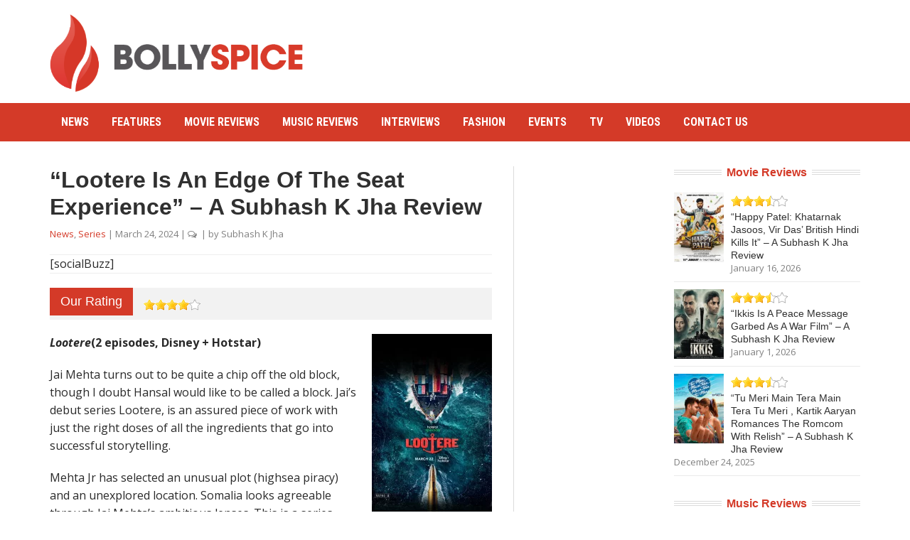

--- FILE ---
content_type: text/html; charset=UTF-8
request_url: https://bollyspice.com/lootere-is-an-edge-of-the-seat-experience-a-subhash-k-jha-review/
body_size: 11038
content:
<!DOCTYPE html>
<html lang="en-US">
<head>
	<meta charset="UTF-8">
	<meta name="viewport" content="width=device-width, initial-scale=1">
	<title>“Lootere Is An Edge Of The Seat Experience” &#8211; A Subhash  K Jha Review | BollySpice.com &#8211; The latest movies, interviews in Bollywood</title>
	<link rel="profile" href="http://gmpg.org/xfn/11">
	<link rel="pingback" href="https://bollyspice.com/xmlrpc.php">
	<meta name='robots' content='max-image-preview:large' />
	<style>img:is([sizes="auto" i], [sizes^="auto," i]) { contain-intrinsic-size: 3000px 1500px }</style>
	<link rel='dns-prefetch' href='//secure.gravatar.com' />
<link rel='dns-prefetch' href='//stats.wp.com' />
<link rel='dns-prefetch' href='//fonts.googleapis.com' />
<link rel='dns-prefetch' href='//v0.wordpress.com' />
<link rel="alternate" type="application/rss+xml" title="BollySpice.com - The latest movies, interviews in Bollywood &raquo; Feed" href="https://bollyspice.com/feed/" />
<link rel="alternate" type="application/rss+xml" title="BollySpice.com - The latest movies, interviews in Bollywood &raquo; Comments Feed" href="https://bollyspice.com/comments/feed/" />
<link rel='stylesheet' id='wp-block-library-css' href='https://bollyspice.com/wp-includes/css/dist/block-library/style.min.css?ver=6.8.3' type='text/css' media='all' />
<style id='classic-theme-styles-inline-css' type='text/css'>
/*! This file is auto-generated */
.wp-block-button__link{color:#fff;background-color:#32373c;border-radius:9999px;box-shadow:none;text-decoration:none;padding:calc(.667em + 2px) calc(1.333em + 2px);font-size:1.125em}.wp-block-file__button{background:#32373c;color:#fff;text-decoration:none}
</style>
<link rel='stylesheet' id='mediaelement-css' href='https://bollyspice.com/wp-includes/js/mediaelement/mediaelementplayer-legacy.min.css?ver=4.2.17' type='text/css' media='all' />
<link rel='stylesheet' id='wp-mediaelement-css' href='https://bollyspice.com/wp-includes/js/mediaelement/wp-mediaelement.min.css?ver=6.8.3' type='text/css' media='all' />
<style id='jetpack-sharing-buttons-style-inline-css' type='text/css'>
.jetpack-sharing-buttons__services-list{display:flex;flex-direction:row;flex-wrap:wrap;gap:0;list-style-type:none;margin:5px;padding:0}.jetpack-sharing-buttons__services-list.has-small-icon-size{font-size:12px}.jetpack-sharing-buttons__services-list.has-normal-icon-size{font-size:16px}.jetpack-sharing-buttons__services-list.has-large-icon-size{font-size:24px}.jetpack-sharing-buttons__services-list.has-huge-icon-size{font-size:36px}@media print{.jetpack-sharing-buttons__services-list{display:none!important}}.editor-styles-wrapper .wp-block-jetpack-sharing-buttons{gap:0;padding-inline-start:0}ul.jetpack-sharing-buttons__services-list.has-background{padding:1.25em 2.375em}
</style>
<style id='global-styles-inline-css' type='text/css'>
:root{--wp--preset--aspect-ratio--square: 1;--wp--preset--aspect-ratio--4-3: 4/3;--wp--preset--aspect-ratio--3-4: 3/4;--wp--preset--aspect-ratio--3-2: 3/2;--wp--preset--aspect-ratio--2-3: 2/3;--wp--preset--aspect-ratio--16-9: 16/9;--wp--preset--aspect-ratio--9-16: 9/16;--wp--preset--color--black: #000000;--wp--preset--color--cyan-bluish-gray: #abb8c3;--wp--preset--color--white: #ffffff;--wp--preset--color--pale-pink: #f78da7;--wp--preset--color--vivid-red: #cf2e2e;--wp--preset--color--luminous-vivid-orange: #ff6900;--wp--preset--color--luminous-vivid-amber: #fcb900;--wp--preset--color--light-green-cyan: #7bdcb5;--wp--preset--color--vivid-green-cyan: #00d084;--wp--preset--color--pale-cyan-blue: #8ed1fc;--wp--preset--color--vivid-cyan-blue: #0693e3;--wp--preset--color--vivid-purple: #9b51e0;--wp--preset--gradient--vivid-cyan-blue-to-vivid-purple: linear-gradient(135deg,rgba(6,147,227,1) 0%,rgb(155,81,224) 100%);--wp--preset--gradient--light-green-cyan-to-vivid-green-cyan: linear-gradient(135deg,rgb(122,220,180) 0%,rgb(0,208,130) 100%);--wp--preset--gradient--luminous-vivid-amber-to-luminous-vivid-orange: linear-gradient(135deg,rgba(252,185,0,1) 0%,rgba(255,105,0,1) 100%);--wp--preset--gradient--luminous-vivid-orange-to-vivid-red: linear-gradient(135deg,rgba(255,105,0,1) 0%,rgb(207,46,46) 100%);--wp--preset--gradient--very-light-gray-to-cyan-bluish-gray: linear-gradient(135deg,rgb(238,238,238) 0%,rgb(169,184,195) 100%);--wp--preset--gradient--cool-to-warm-spectrum: linear-gradient(135deg,rgb(74,234,220) 0%,rgb(151,120,209) 20%,rgb(207,42,186) 40%,rgb(238,44,130) 60%,rgb(251,105,98) 80%,rgb(254,248,76) 100%);--wp--preset--gradient--blush-light-purple: linear-gradient(135deg,rgb(255,206,236) 0%,rgb(152,150,240) 100%);--wp--preset--gradient--blush-bordeaux: linear-gradient(135deg,rgb(254,205,165) 0%,rgb(254,45,45) 50%,rgb(107,0,62) 100%);--wp--preset--gradient--luminous-dusk: linear-gradient(135deg,rgb(255,203,112) 0%,rgb(199,81,192) 50%,rgb(65,88,208) 100%);--wp--preset--gradient--pale-ocean: linear-gradient(135deg,rgb(255,245,203) 0%,rgb(182,227,212) 50%,rgb(51,167,181) 100%);--wp--preset--gradient--electric-grass: linear-gradient(135deg,rgb(202,248,128) 0%,rgb(113,206,126) 100%);--wp--preset--gradient--midnight: linear-gradient(135deg,rgb(2,3,129) 0%,rgb(40,116,252) 100%);--wp--preset--font-size--small: 13px;--wp--preset--font-size--medium: 20px;--wp--preset--font-size--large: 36px;--wp--preset--font-size--x-large: 42px;--wp--preset--spacing--20: 0.44rem;--wp--preset--spacing--30: 0.67rem;--wp--preset--spacing--40: 1rem;--wp--preset--spacing--50: 1.5rem;--wp--preset--spacing--60: 2.25rem;--wp--preset--spacing--70: 3.38rem;--wp--preset--spacing--80: 5.06rem;--wp--preset--shadow--natural: 6px 6px 9px rgba(0, 0, 0, 0.2);--wp--preset--shadow--deep: 12px 12px 50px rgba(0, 0, 0, 0.4);--wp--preset--shadow--sharp: 6px 6px 0px rgba(0, 0, 0, 0.2);--wp--preset--shadow--outlined: 6px 6px 0px -3px rgba(255, 255, 255, 1), 6px 6px rgba(0, 0, 0, 1);--wp--preset--shadow--crisp: 6px 6px 0px rgba(0, 0, 0, 1);}:where(.is-layout-flex){gap: 0.5em;}:where(.is-layout-grid){gap: 0.5em;}body .is-layout-flex{display: flex;}.is-layout-flex{flex-wrap: wrap;align-items: center;}.is-layout-flex > :is(*, div){margin: 0;}body .is-layout-grid{display: grid;}.is-layout-grid > :is(*, div){margin: 0;}:where(.wp-block-columns.is-layout-flex){gap: 2em;}:where(.wp-block-columns.is-layout-grid){gap: 2em;}:where(.wp-block-post-template.is-layout-flex){gap: 1.25em;}:where(.wp-block-post-template.is-layout-grid){gap: 1.25em;}.has-black-color{color: var(--wp--preset--color--black) !important;}.has-cyan-bluish-gray-color{color: var(--wp--preset--color--cyan-bluish-gray) !important;}.has-white-color{color: var(--wp--preset--color--white) !important;}.has-pale-pink-color{color: var(--wp--preset--color--pale-pink) !important;}.has-vivid-red-color{color: var(--wp--preset--color--vivid-red) !important;}.has-luminous-vivid-orange-color{color: var(--wp--preset--color--luminous-vivid-orange) !important;}.has-luminous-vivid-amber-color{color: var(--wp--preset--color--luminous-vivid-amber) !important;}.has-light-green-cyan-color{color: var(--wp--preset--color--light-green-cyan) !important;}.has-vivid-green-cyan-color{color: var(--wp--preset--color--vivid-green-cyan) !important;}.has-pale-cyan-blue-color{color: var(--wp--preset--color--pale-cyan-blue) !important;}.has-vivid-cyan-blue-color{color: var(--wp--preset--color--vivid-cyan-blue) !important;}.has-vivid-purple-color{color: var(--wp--preset--color--vivid-purple) !important;}.has-black-background-color{background-color: var(--wp--preset--color--black) !important;}.has-cyan-bluish-gray-background-color{background-color: var(--wp--preset--color--cyan-bluish-gray) !important;}.has-white-background-color{background-color: var(--wp--preset--color--white) !important;}.has-pale-pink-background-color{background-color: var(--wp--preset--color--pale-pink) !important;}.has-vivid-red-background-color{background-color: var(--wp--preset--color--vivid-red) !important;}.has-luminous-vivid-orange-background-color{background-color: var(--wp--preset--color--luminous-vivid-orange) !important;}.has-luminous-vivid-amber-background-color{background-color: var(--wp--preset--color--luminous-vivid-amber) !important;}.has-light-green-cyan-background-color{background-color: var(--wp--preset--color--light-green-cyan) !important;}.has-vivid-green-cyan-background-color{background-color: var(--wp--preset--color--vivid-green-cyan) !important;}.has-pale-cyan-blue-background-color{background-color: var(--wp--preset--color--pale-cyan-blue) !important;}.has-vivid-cyan-blue-background-color{background-color: var(--wp--preset--color--vivid-cyan-blue) !important;}.has-vivid-purple-background-color{background-color: var(--wp--preset--color--vivid-purple) !important;}.has-black-border-color{border-color: var(--wp--preset--color--black) !important;}.has-cyan-bluish-gray-border-color{border-color: var(--wp--preset--color--cyan-bluish-gray) !important;}.has-white-border-color{border-color: var(--wp--preset--color--white) !important;}.has-pale-pink-border-color{border-color: var(--wp--preset--color--pale-pink) !important;}.has-vivid-red-border-color{border-color: var(--wp--preset--color--vivid-red) !important;}.has-luminous-vivid-orange-border-color{border-color: var(--wp--preset--color--luminous-vivid-orange) !important;}.has-luminous-vivid-amber-border-color{border-color: var(--wp--preset--color--luminous-vivid-amber) !important;}.has-light-green-cyan-border-color{border-color: var(--wp--preset--color--light-green-cyan) !important;}.has-vivid-green-cyan-border-color{border-color: var(--wp--preset--color--vivid-green-cyan) !important;}.has-pale-cyan-blue-border-color{border-color: var(--wp--preset--color--pale-cyan-blue) !important;}.has-vivid-cyan-blue-border-color{border-color: var(--wp--preset--color--vivid-cyan-blue) !important;}.has-vivid-purple-border-color{border-color: var(--wp--preset--color--vivid-purple) !important;}.has-vivid-cyan-blue-to-vivid-purple-gradient-background{background: var(--wp--preset--gradient--vivid-cyan-blue-to-vivid-purple) !important;}.has-light-green-cyan-to-vivid-green-cyan-gradient-background{background: var(--wp--preset--gradient--light-green-cyan-to-vivid-green-cyan) !important;}.has-luminous-vivid-amber-to-luminous-vivid-orange-gradient-background{background: var(--wp--preset--gradient--luminous-vivid-amber-to-luminous-vivid-orange) !important;}.has-luminous-vivid-orange-to-vivid-red-gradient-background{background: var(--wp--preset--gradient--luminous-vivid-orange-to-vivid-red) !important;}.has-very-light-gray-to-cyan-bluish-gray-gradient-background{background: var(--wp--preset--gradient--very-light-gray-to-cyan-bluish-gray) !important;}.has-cool-to-warm-spectrum-gradient-background{background: var(--wp--preset--gradient--cool-to-warm-spectrum) !important;}.has-blush-light-purple-gradient-background{background: var(--wp--preset--gradient--blush-light-purple) !important;}.has-blush-bordeaux-gradient-background{background: var(--wp--preset--gradient--blush-bordeaux) !important;}.has-luminous-dusk-gradient-background{background: var(--wp--preset--gradient--luminous-dusk) !important;}.has-pale-ocean-gradient-background{background: var(--wp--preset--gradient--pale-ocean) !important;}.has-electric-grass-gradient-background{background: var(--wp--preset--gradient--electric-grass) !important;}.has-midnight-gradient-background{background: var(--wp--preset--gradient--midnight) !important;}.has-small-font-size{font-size: var(--wp--preset--font-size--small) !important;}.has-medium-font-size{font-size: var(--wp--preset--font-size--medium) !important;}.has-large-font-size{font-size: var(--wp--preset--font-size--large) !important;}.has-x-large-font-size{font-size: var(--wp--preset--font-size--x-large) !important;}
:where(.wp-block-post-template.is-layout-flex){gap: 1.25em;}:where(.wp-block-post-template.is-layout-grid){gap: 1.25em;}
:where(.wp-block-columns.is-layout-flex){gap: 2em;}:where(.wp-block-columns.is-layout-grid){gap: 2em;}
:root :where(.wp-block-pullquote){font-size: 1.5em;line-height: 1.6;}
</style>
<link rel='stylesheet' id='bootstrap-css' href='https://bollyspice.com/wp-content/themes/bspice-v10/css/bootstrap.min.css?ver=6.8.3' type='text/css' media='all' />
<link rel='stylesheet' id='font-awesome-css' href='https://bollyspice.com/wp-content/themes/bspice-v10/css/font-awesome.min.css?ver=6.8.3' type='text/css' media='all' />
<link rel='stylesheet' id='custom-css-css' href='https://bollyspice.com/wp-content/themes/bspice-v10/custom.css?ver=6.8.3' type='text/css' media='all' />
<link rel='stylesheet' id='font-open-sans-css' href='//fonts.googleapis.com/css?family=Open+Sans%3A300%2C400%2C600%2C700%2C300italic%2C400italic%2C600italic%2C700italic&#038;subset=latin%2Ccyrillic&#038;ver=6.8.3' type='text/css' media='all' />
<link rel='stylesheet' id='font-roboto-condensed-css' href='//fonts.googleapis.com/css?family=Roboto+Condensed%3A400%2C700&#038;subset=latin%2Ccyrillic&#038;ver=6.8.3' type='text/css' media='all' />
<link rel='stylesheet' id='main-style-css' href='https://bollyspice.com/wp-content/themes/bspice-v10/style.css?ver=1.1' type='text/css' media='all' />
<link rel='stylesheet' id='prettyPhoto-css' href='https://bollyspice.com/wp-content/themes/bspice-v10/css/prettyPhoto.css?ver=6.8.3' type='text/css' media='all' />
<link rel='stylesheet' id='color-css' href='https://bollyspice.com/?css=1&#038;ver=6.8.3' type='text/css' media='all' />
<link rel='stylesheet' id='wp-pagenavi-css' href='https://bollyspice.com/wp-content/plugins/wp-pagenavi/pagenavi-css.css?ver=2.70' type='text/css' media='all' />
<link rel='stylesheet' id='sharedaddy-css' href='https://bollyspice.com/wp-content/plugins/jetpack/modules/sharedaddy/sharing.css?ver=15.0.2' type='text/css' media='all' />
<link rel='stylesheet' id='social-logos-css' href='https://bollyspice.com/wp-content/plugins/jetpack/_inc/social-logos/social-logos.min.css?ver=15.0.2' type='text/css' media='all' />
<script type="text/javascript" src="https://bollyspice.com/wp-includes/js/jquery/jquery.min.js?ver=3.7.1" id="jquery-core-js"></script>
<script type="text/javascript" src="https://bollyspice.com/wp-includes/js/jquery/jquery-migrate.min.js?ver=3.4.1" id="jquery-migrate-js"></script>
<link rel="https://api.w.org/" href="https://bollyspice.com/wp-json/" /><link rel="alternate" title="JSON" type="application/json" href="https://bollyspice.com/wp-json/wp/v2/posts/177300" /><link rel="EditURI" type="application/rsd+xml" title="RSD" href="https://bollyspice.com/xmlrpc.php?rsd" />
<meta name="generator" content="WordPress 6.8.3" />
<link rel="canonical" href="https://bollyspice.com/lootere-is-an-edge-of-the-seat-experience-a-subhash-k-jha-review/" />
<link rel='shortlink' href='https://wp.me/p49jJf-K7G' />
<link rel="alternate" title="oEmbed (JSON)" type="application/json+oembed" href="https://bollyspice.com/wp-json/oembed/1.0/embed?url=https%3A%2F%2Fbollyspice.com%2Flootere-is-an-edge-of-the-seat-experience-a-subhash-k-jha-review%2F" />
<link rel="alternate" title="oEmbed (XML)" type="text/xml+oembed" href="https://bollyspice.com/wp-json/oembed/1.0/embed?url=https%3A%2F%2Fbollyspice.com%2Flootere-is-an-edge-of-the-seat-experience-a-subhash-k-jha-review%2F&#038;format=xml" />
	<style>img#wpstats{display:none}</style>
		<style type="text/css" id="custom-background-css">
body.custom-background { background-color: #ffffff; }
</style>
	
<!-- Jetpack Open Graph Tags -->
<meta property="og:type" content="article" />
<meta property="og:title" content="“Lootere Is An Edge Of The Seat Experience” &#8211; A Subhash  K Jha Review" />
<meta property="og:url" content="https://bollyspice.com/lootere-is-an-edge-of-the-seat-experience-a-subhash-k-jha-review/" />
<meta property="og:description" content="Lootere(2 episodes, Disney + Hotstar) Jai Mehta turns out to be quite a chip off the old block, though I doubt Hansal would like to be called a block. Jai’s debut series Lootere, is an assured piec…" />
<meta property="article:published_time" content="2024-03-24T05:57:29+00:00" />
<meta property="article:modified_time" content="2024-03-24T02:57:40+00:00" />
<meta property="og:site_name" content="BollySpice.com - The latest movies, interviews in Bollywood" />
<meta property="og:image" content="http://bollyspice.com/wp-content/uploads/2024/03/IMG_2999-169x300.webp" />
<meta property="og:image:width" content="169" />
<meta property="og:image:height" content="300" />
<meta property="og:image:alt" content="" />
<meta property="og:locale" content="en_US" />
<meta name="twitter:text:title" content="“Lootere Is An Edge Of The Seat Experience” &#8211; A Subhash  K Jha Review" />
<meta name="twitter:image" content="https://bollyspice.com/wp-content/uploads/2024/03/IMG_2999-169x300-1.webp?w=144" />
<meta name="twitter:card" content="summary" />

<!-- End Jetpack Open Graph Tags -->
<script>(function() {
  var _fbq = window._fbq || (window._fbq = []);
  if (!_fbq.loaded) {
    var fbds = document.createElement('script');
    fbds.async = true;
    fbds.src = '//connect.facebook.net/en_US/fbds.js';
    var s = document.getElementsByTagName('script')[0];
    s.parentNode.insertBefore(fbds, s);
    _fbq.loaded = true;
  }
  _fbq.push(['addPixelId', '804096052971633']);
})();
window._fbq = window._fbq || [];
window._fbq.push(['track', 'PixelInitialized', {}]);
</script>
<noscript><img height="1" width="1" alt="" style="display:none" src="https://www.facebook.com/tr?id=804096052971633&amp;ev=PixelInitialized" /></noscript>

<script async src="//pagead2.googlesyndication.com/pagead/js/adsbygoogle.js"></script>
<script>
  (adsbygoogle = window.adsbygoogle || []).push({
    google_ad_client: "ca-pub-0020158782099186",
    enable_page_level_ads: true
  });
</script>
</head>

<body class="wp-singular post-template-default single single-post postid-177300 single-format-standard custom-background wp-theme-bspice-v10 stretched">
	
	<div id="fb-root"></div>
	<script>(function(d, s, id) {
	  var js, fjs = d.getElementsByTagName(s)[0];
	  if (d.getElementById(id)) return;
	  js = d.createElement(s); js.id = id;
	  js.src = "//connect.facebook.net/en_US/sdk.js#xfbml=1&version=v2.3&appId=155280761201514";
	  fjs.parentNode.insertBefore(js, fjs);
	}(document, 'script', 'facebook-jssdk'));</script>

	<div id="wrapper">
		<header class="top">
			<div class="container">
								<div class="row">

					<div class="col-sm-4 col-xs-12">
						<div class="logo"><a href="https://bollyspice.com/" rel="home"><img src="//bollyspice.com/wp-content/uploads/2016/06/bslogo-1.png" alt="http://bollyspice.com/wp-content/uploads/2016/06/bslogo-1.png"></a></div>					</div>
					
					<div class="col-sm-8 col-xs-6" id="headeradd">
						<div style="text-align:right;">
<script async src="//pagead2.googlesyndication.com/pagead/js/adsbygoogle.js"></script>
<!-- Header Desktop -->
<ins class="adsbygoogle"
     style="display:inline-block;width:728px;height:90px"
     data-ad-client="ca-pub-0020158782099186"
     data-ad-slot="1560126097"></ins>
<script>
(adsbygoogle = window.adsbygoogle || []).push({});
</script>					
						</div>
					</div>
					
				</div>
			</div>
		</header>

		<nav class="mainnav">
			<div class="container">
				<ul id="mainmenu" class=""><li id="menu-item-46184" class="menu-item menu-item-type-taxonomy menu-item-object-category current-post-ancestor current-menu-parent current-post-parent menu-item-46184"><a href="https://bollyspice.com/category/news/">News</a></li>
<li id="menu-item-14732" class="menu-item menu-item-type-taxonomy menu-item-object-category menu-item-14732"><a href="https://bollyspice.com/category/features/">Features</a></li>
<li id="menu-item-102931" class="menu-item menu-item-type-taxonomy menu-item-object-category menu-item-102931"><a href="https://bollyspice.com/category/movie-reviews/">Movie Reviews</a></li>
<li id="menu-item-102932" class="menu-item menu-item-type-taxonomy menu-item-object-category menu-item-102932"><a href="https://bollyspice.com/category/music-reviews/">Music Reviews</a></li>
<li id="menu-item-14734" class="menu-item menu-item-type-taxonomy menu-item-object-category menu-item-14734"><a href="https://bollyspice.com/category/interviews/">Interviews</a></li>
<li id="menu-item-24518" class="menu-item menu-item-type-taxonomy menu-item-object-category menu-item-24518"><a href="https://bollyspice.com/category/fashion/">Fashion</a></li>
<li id="menu-item-24519" class="menu-item menu-item-type-taxonomy menu-item-object-category menu-item-24519"><a href="https://bollyspice.com/category/pastevents/">Events</a></li>
<li id="menu-item-107149" class="menu-item menu-item-type-taxonomy menu-item-object-category menu-item-107149"><a href="https://bollyspice.com/category/television/">TV</a></li>
<li id="menu-item-110377" class="menu-item menu-item-type-taxonomy menu-item-object-category menu-item-110377"><a href="https://bollyspice.com/category/videos/">Videos</a></li>
<li id="menu-item-125393" class="menu-item menu-item-type-post_type menu-item-object-page menu-item-125393"><a href="https://bollyspice.com/contact-us/">Contact Us</a></li>
</ul>			</div>
		</nav>
		
		
		
		<main>
<div class="container dual-sidebar"><div class="row content-row"><div class="col-md-7 col-xs-12"><div class="content">
	
		<article id="post-177300" class="post-177300 post type-post status-publish format-standard has-post-thumbnail hentry category-news category-series" itemscope itemtype="http://schema.org/Article">

	<header class="entry-header">
					<h1 class="entry-title" itemprop="name">“Lootere Is An Edge Of The Seat Experience” &#8211; A Subhash  K Jha Review</h1>
		
		<div class="entry-meta">
			<span class="entry-category"><a href="https://bollyspice.com/category/news/" rel="category tag">News</a>, <a href="https://bollyspice.com/category/series/" rel="category tag">Series</a></span> | <span class="entry-date updated">
				<a href="https://bollyspice.com/lootere-is-an-edge-of-the-seat-experience-a-subhash-k-jha-review/">
					<time datetime="2024-03-24 05:57:29" itemprop="datePublished">March 24, 2024</time>
				</a>
			</span> | <span class="entry-comments">
				<a href="https://bollyspice.com/lootere-is-an-edge-of-the-seat-experience-a-subhash-k-jha-review/#respond">
					<i class="fa fa-comments-o"></i>
					<span class="fb-comments-count" data-href="https://bollyspice.com/lootere-is-an-edge-of-the-seat-experience-a-subhash-k-jha-review/"></span>
				</a>
			</span> | by<span class="vcard">
				<a class="url fn" href="https://bollyspice.com/author/subhash/">
					<span itemprop="author">Subhash K Jha</span>
				</a>
			</span>					</div>

		
			
		
	</header>
	
	
	
		<div class="socialsingle">
		[socialBuzz]		<div class="clear"></div>
		</div>
	
	<div class="spsharetop">
	 	</div>

		
	
	<div style="background:#F2F2F2; margin:20px 0px;">
		<div style="background:#d43a28; float:left; padding:10px 15px;"><h4 style="color:#fff; padding:0px; margin:0px;">Our Rating</h4></div>
		<div  style="float:left;  padding:10px 15px;">
	      <img src="https://bollyspice.com/wp-content/themes/bspice-v10/images/rating/rating4.png">
		</div>
		
		<div class="clear"></div>
	</div>
	
	
	
	
	
 	


	<div class="entry-content" itemprop="articleBody">
		<p><a href="http://bollyspice.com/wp-content/uploads/2024/03/IMG_2999.webp"><img fetchpriority="high" decoding="async" src="http://bollyspice.com/wp-content/uploads/2024/03/IMG_2999-169x300.webp" alt="" width="169" height="300" class="alignright size-medium wp-image-177301" srcset="https://bollyspice.com/wp-content/uploads/2024/03/IMG_2999-169x300.webp 169w, https://bollyspice.com/wp-content/uploads/2024/03/IMG_2999-612x1088.webp 612w, https://bollyspice.com/wp-content/uploads/2024/03/IMG_2999-768x1365.webp 768w, https://bollyspice.com/wp-content/uploads/2024/03/IMG_2999-864x1536.webp 864w, https://bollyspice.com/wp-content/uploads/2024/03/IMG_2999.webp 1080w" sizes="(max-width: 169px) 100vw, 169px" /></a> <strong><em>Lootere</em>(2 episodes, Disney + Hotstar)</strong></p>
<p>Jai Mehta turns out to be quite  a  chip off the old block, though I doubt  Hansal would like to be  called  a block. Jai’s  debut series Lootere, is  an assured  piece of work with just the right doses of  all the ingredients  that  go into successful storytelling.</p>
<p>   Mehta  Jr has selected an unusual plot (highsea piracy) and  an  unexplored location. Somalia looks agreeable  through Jai Mehta’s  ambitious lenses. This  is  a series  designed for the large  screen. The scaling down, however, doesn’t diminish the  viewing pleasure.</p>
<p> Set  in and around Somalia, Lootere is the story  of  an Indian-origin entrepreneur   grappling with  the tense  politics  of  the region while attempting to  look into his rather  extravagant self-interest. The skilled  Vivek  Gomber  plays  a nasty machiavellian businessman in  Somalia named  Vikrant  Gandhi. He wants  to not only rule the entrepreneurship  of the land but also  dominate the local politics.</p>
<p>If foreign  countries resent the  presence  of NRIs, we now know why. It is  no  coincidence that Vikrant’s  first name sounds  like a  ship. Vikrant has  some heavy duty  illicit goods coming in  on  a ship captained  by Rajat Kapoor who looks every inch a man at sea, and I do mean that in the right sense.</p>
<p> With three writers Anshuman Sinha, Vishal Kapoor and  Suparn Varma pitching in an array  of  interesting characters and  plotting devices, Lootere does  insinuate that  nail-biting mood  which is hard to come by.</p>
<p> What we see so far is far more engaging than the fare normally offered  in the  high-seas thriller genre.   Jai Mehta’s direction is energetic and  clued in to the  exigencies  of  a  high-seas  adventure without  being enslaved  to  tropes  and  props.</p>
<p>The  local Somalian  landscape  with rows  and rows of identical shanty homes caught in top shots,  is effectively  charted to bring out  the yawning disparity  of living conditions  between the  commoners and the wealthy , though  opportunely, Jai Mehta doesn’t try to  convert this into an  upstairs-downstairs theme on class disparity.</p>
<p>The  mood is set from the beginning for  a sturdy thriller,  with  a  solidly atmospheric background score by Achint Thakkar . The cinematography  by  Jall Cowasji is world class; and I don’t meant that in  any touristic  sense. Cowasji captures the  tense mood of  the  characters and their location with a reined-in fluency.</p>
<p> I’ve seldom seen such striking locations so casually used to  accentuate  the  drama. The  ship where most of the action  takes place(at least,so far) looks like  a ship, although  most probably  it  is  not. The  illusion is appetizing while it lasts.</p>
<div class="sharedaddy sd-sharing-enabled"><div class="robots-nocontent sd-block sd-social sd-social-icon sd-sharing"><h3 class="sd-title">Share this:</h3><div class="sd-content"><ul><li class="share-twitter"><a rel="nofollow noopener noreferrer"
				data-shared="sharing-twitter-177300"
				class="share-twitter sd-button share-icon no-text"
				href="https://bollyspice.com/lootere-is-an-edge-of-the-seat-experience-a-subhash-k-jha-review/?share=twitter"
				target="_blank"
				aria-labelledby="sharing-twitter-177300"
				>
				<span id="sharing-twitter-177300" hidden>Click to share on X (Opens in new window)</span>
				<span>X</span>
			</a></li><li class="share-facebook"><a rel="nofollow noopener noreferrer"
				data-shared="sharing-facebook-177300"
				class="share-facebook sd-button share-icon no-text"
				href="https://bollyspice.com/lootere-is-an-edge-of-the-seat-experience-a-subhash-k-jha-review/?share=facebook"
				target="_blank"
				aria-labelledby="sharing-facebook-177300"
				>
				<span id="sharing-facebook-177300" hidden>Click to share on Facebook (Opens in new window)</span>
				<span>Facebook</span>
			</a></li><li class="share-end"></li></ul></div></div></div>	</div>
	
	
	
	
	<div style="background:#F2F2F2; margin:20px 0px;">
		<div style="background:#d43a28; float:left; padding:10px 15px;"><h4 style="color:#fff; padding:0px; margin:0px;">Our Rating</h4></div>
		<div  style="float:left;  padding:10px 15px;">
	      <img src="https://bollyspice.com/wp-content/themes/bspice-v10/images/rating/rating4.png">
		</div>
		
		<div class="clear"></div>
	</div>
	
	
	
 	
	


	<footer class="entry-footer">
		
		


		

	
		
				<div class="author-info block">
			<header>
				<h2 class="block-title">About the Author</h2>
			</header>
			<div class="author-avatar">
				<img alt='' src='https://secure.gravatar.com/avatar/b9ba6f96e1be86f84bd64ca871b9953acca5dbc4ae487869ce42ecb228f7f5da?s=80&#038;d=mm&#038;r=g' srcset='https://secure.gravatar.com/avatar/b9ba6f96e1be86f84bd64ca871b9953acca5dbc4ae487869ce42ecb228f7f5da?s=160&#038;d=mm&#038;r=g 2x' class='avatar avatar-80 photo' height='80' width='80' decoding='async'/>			</div>
			<div class="author-link">
				<h4>Subhash K Jha</h4>
							</div>
			<div class="clear"></div>
			
		
			
			<div class="author-description">
							</div>
			<a href="https://bollyspice.com/author/subhash/" rel="author" class="author-posts">
				View all posts by Subhash K Jha				<span class="meta-nav">&rarr;</span>
			</a>
		</div>
				
		<div class="socialsingle">
		[socialBuzz]		<div class="clear"></div>
		</div>
		

		
		<div id="comments">
			<div class="fb-comments" data-href="https://bollyspice.com/lootere-is-an-edge-of-the-seat-experience-a-subhash-k-jha-review/" data-width="100%" data-numposts="5" data-colorscheme="light"></div>
		</div>
		
				
	</footer>

</article>		

		
	
</div></div><div class="col-md-2 col-xs-6 sidebar"><div id="text-2" class="widget widget_text">			<div class="textwidget"><script async src="//pagead2.googlesyndication.com/pagead/js/adsbygoogle.js"></script>
<!-- Mid Sidebar -->
<ins class="adsbygoogle"
     style="display:inline-block;width:160px;height:600px"
     data-ad-client="ca-pub-0020158782099186"
     data-ad-slot="7425189696"></ins>
<script>
(adsbygoogle = window.adsbygoogle || []).push({});
</script></div>
		</div><div id="text-3" class="widget widget_text">			<div class="textwidget"><script async src="//pagead2.googlesyndication.com/pagead/js/adsbygoogle.js"></script>
<!-- Mid Sidebar -->
<ins class="adsbygoogle"
     style="display:inline-block;width:160px;height:600px"
     data-ad-client="ca-pub-0020158782099186"
     data-ad-slot="7425189696"></ins>
<script>
(adsbygoogle = window.adsbygoogle || []).push({});
</script></div>
		</div></div><div class="col-md-3 col-xs-6 sidebar"><div id="execphp-7" class="widget widget_execphp"><h2 class="widgettitle"><span>Movie Reviews</span></h2>			<div class="execphpwidget"><div id="g7_posts-2" class="widget widget_g7_posts"><ul>
	<li>
			<div class="block-side">
				<a href="https://bollyspice.com/happy-patel-khatarnak-jasoos-vir-das-british-hindi-kills-it-a-subhash-k-jha-review/">
				<img width="125" height="175" src="https://bollyspice.com/wp-content/uploads/2026/01/IMG_1986-125x175.jpeg" class=" wp-post-image" alt="" decoding="async" loading="lazy" />				<div class="overlay"><i class="fa fa-plus"></i></div>
				</a>
			</div>
			
						<div class="block-content">
							<div class="post-rating">
					<img src="https://bollyspice.com/wp-content/themes/bspice-v10/images/rating/rating3.5.png">
				</div>
							<h4 class="block-heading">
					<a href="https://bollyspice.com/happy-patel-khatarnak-jasoos-vir-das-british-hindi-kills-it-a-subhash-k-jha-review/">“Happy Patel: Khatarnak Jasoos, Vir Das’  British Hindi Kills It” &#8211; A  Subhash K Jha Review</a>
				</h4>
				<div class="block-meta">
					<span class="entry-date updated">
						<a href="https://bollyspice.com/happy-patel-khatarnak-jasoos-vir-das-british-hindi-kills-it-a-subhash-k-jha-review/">
							<span class="entry-date updated">
				</span></a><a href="https://bollyspice.com/happy-patel-khatarnak-jasoos-vir-das-british-hindi-kills-it-a-subhash-k-jha-review/">
					<time datetime="2026-01-16 04:15:55">January 16, 2026</time>
				</a>
			</span>

					
				</div>
			<div class="clear"></div>
			</div>		
	</li>		
	<li>
			<div class="block-side">
				<a href="https://bollyspice.com/ikkis-is-a-peace-message-garbed-as-a-war-film-a-subhash-k-jha-review/">
				<img width="125" height="175" src="https://bollyspice.com/wp-content/uploads/2025/12/IMG_1732-125x175.jpeg" class=" wp-post-image" alt="" decoding="async" loading="lazy" />				<div class="overlay"><i class="fa fa-plus"></i></div>
				</a>
			</div>
			
						<div class="block-content">
							<div class="post-rating">
					<img src="https://bollyspice.com/wp-content/themes/bspice-v10/images/rating/rating3.5.png">
				</div>
							<h4 class="block-heading">
					<a href="https://bollyspice.com/ikkis-is-a-peace-message-garbed-as-a-war-film-a-subhash-k-jha-review/">“Ikkis Is  A Peace  Message Garbed As  A War Film” &#8211;  A Subhash  K Jha Review</a>
				</h4>
				<div class="block-meta">
					<span class="entry-date updated">
						<a href="https://bollyspice.com/ikkis-is-a-peace-message-garbed-as-a-war-film-a-subhash-k-jha-review/">
							<span class="entry-date updated">
				</span></a><a href="https://bollyspice.com/ikkis-is-a-peace-message-garbed-as-a-war-film-a-subhash-k-jha-review/">
					<time datetime="2026-01-01 16:48:11">January 1, 2026</time>
				</a>
			</span>

					
				</div>
			<div class="clear"></div>
			</div>		
	</li>		
	<li>
			<div class="block-side">
				<a href="https://bollyspice.com/tu-meri-main-tera-main-tera-tu-meri-kartik-aaryan-romances-the-romcom-with-relish-a-subhash-k-jha-review/">
				<img width="125" height="175" src="https://bollyspice.com/wp-content/uploads/2025/12/IMG_1630-125x175.jpeg" class=" wp-post-image" alt="" decoding="async" loading="lazy" />				<div class="overlay"><i class="fa fa-plus"></i></div>
				</a>
			</div>
			
						<div class="block-content">
							<div class="post-rating">
					<img src="https://bollyspice.com/wp-content/themes/bspice-v10/images/rating/rating3.5.png">
				</div>
							<h4 class="block-heading">
					<a href="https://bollyspice.com/tu-meri-main-tera-main-tera-tu-meri-kartik-aaryan-romances-the-romcom-with-relish-a-subhash-k-jha-review/">“Tu Meri Main Tera Main Tera Tu Meri , Kartik Aaryan Romances The Romcom With Relish” &#8211;   A Subhash  K Jha Review</a>
				</h4>
				<div class="block-meta">
					<span class="entry-date updated">
						<a href="https://bollyspice.com/tu-meri-main-tera-main-tera-tu-meri-kartik-aaryan-romances-the-romcom-with-relish-a-subhash-k-jha-review/">
							<span class="entry-date updated">
				</span></a><a href="https://bollyspice.com/tu-meri-main-tera-main-tera-tu-meri-kartik-aaryan-romances-the-romcom-with-relish-a-subhash-k-jha-review/">
					<time datetime="2025-12-24 16:55:34">December 24, 2025</time>
				</a>
			</span>

					
				</div>
			<div class="clear"></div>
			</div>		
	</li>		
	
</ul>
</div></div>
		</div><div id="execphp-6" class="widget widget_execphp"><h2 class="widgettitle"><span>Music Reviews</span></h2>			<div class="execphpwidget"><div id="g7_posts-2" class="widget widget_g7_posts"><ul>
	<li>
			<div class="block-side">
				<a href="https://bollyspice.com/the-grand-chhaava-album-launch-ar-rahman-brings-his-signature-magic-with-an-iconic-performance/">
				<img width="125" height="175" src="https://bollyspice.com/wp-content/uploads/2025/02/IMG_4930-612x612-1.jpeg-125x175.jpg" class=" wp-post-image" alt="" decoding="async" loading="lazy" />				<div class="overlay"><i class="fa fa-plus"></i></div>
				</a>
			</div>
			
						<div class="block-content">
							<h4 class="block-heading">
					<a href="https://bollyspice.com/the-grand-chhaava-album-launch-ar-rahman-brings-his-signature-magic-with-an-iconic-performance/">The Grand Chhaava Album Launch: AR Rahman Brings His Signature Magic with an Iconic Performance</a>
				</h4>
				<div class="block-meta">
					<span class="entry-date updated">
						<a href="https://bollyspice.com/the-grand-chhaava-album-launch-ar-rahman-brings-his-signature-magic-with-an-iconic-performance/">
							<span class="entry-date updated">
				</span></a><a href="https://bollyspice.com/the-grand-chhaava-album-launch-ar-rahman-brings-his-signature-magic-with-an-iconic-performance/">
					<time datetime="2025-02-13 14:31:45">February 13, 2025</time>
				</a>
			</span>

					
				</div>
			<div class="clear"></div>
			</div>		
	</li>		
	<li>
			<div class="block-side">
				<a href="https://bollyspice.com/rocky-aur-rani-kii-prem-kahaani-music-review/">
				<img width="125" height="175" src="https://bollyspice.com/wp-content/uploads/2023/07/IMG_2245-612x723-1.jpeg-125x175.jpg" class=" wp-post-image" alt="" decoding="async" loading="lazy" />				<div class="overlay"><i class="fa fa-plus"></i></div>
				</a>
			</div>
			
						<div class="block-content">
							<div class="post-rating">
					<img src="https://bollyspice.com/wp-content/themes/bspice-v10/images/rating/rating4.png">
				</div>
							<h4 class="block-heading">
					<a href="https://bollyspice.com/rocky-aur-rani-kii-prem-kahaani-music-review/">Rocky Aur Rani Kii Prem Kahaani Music Review</a>
				</h4>
				<div class="block-meta">
					<span class="entry-date updated">
						<a href="https://bollyspice.com/rocky-aur-rani-kii-prem-kahaani-music-review/">
							<span class="entry-date updated">
				</span></a><a href="https://bollyspice.com/rocky-aur-rani-kii-prem-kahaani-music-review/">
					<time datetime="2023-08-10 17:28:30">August 10, 2023</time>
				</a>
			</span>

					
				</div>
			<div class="clear"></div>
			</div>		
	</li>		
	<li>
			<div class="block-side">
				<a href="https://bollyspice.com/madhur-bhandarkars-babli-bouncer-is-taut-and-fraught-with-grit-and-guts-a-subhash-k-jha-review/">
				<img width="125" height="175" src="https://bollyspice.com/wp-content/uploads/2022/09/F585C5D2-9A09-4D33-819F-7845E23B606F-208x300-1.jpeg-125x175.jpg" class=" wp-post-image" alt="" decoding="async" loading="lazy" />				<div class="overlay"><i class="fa fa-plus"></i></div>
				</a>
			</div>
			
						<div class="block-content">
							<div class="post-rating">
					<img src="https://bollyspice.com/wp-content/themes/bspice-v10/images/rating/rating3.png">
				</div>
							<h4 class="block-heading">
					<a href="https://bollyspice.com/madhur-bhandarkars-babli-bouncer-is-taut-and-fraught-with-grit-and-guts-a-subhash-k-jha-review/">“Madhur Bhandarkar‘s  Babli Bouncer Is taut and fraught with grit and guts” &#8211; A Subhash K Jha Review</a>
				</h4>
				<div class="block-meta">
					<span class="entry-date updated">
						<a href="https://bollyspice.com/madhur-bhandarkars-babli-bouncer-is-taut-and-fraught-with-grit-and-guts-a-subhash-k-jha-review/">
							<span class="entry-date updated">
				</span></a><a href="https://bollyspice.com/madhur-bhandarkars-babli-bouncer-is-taut-and-fraught-with-grit-and-guts-a-subhash-k-jha-review/">
					<time datetime="2022-09-25 03:33:06">September 25, 2022</time>
				</a>
			</span>

					
				</div>
			<div class="clear"></div>
			</div>		
	</li>		
	
</ul>
</div></div>
		</div><div id="sendy_ajax_form-4" class="widget widget_sendy_ajax_form"><script type="text/javascript">
jQuery(document).ready(function( $ ) {
	$("#signup-form").submit(function(e){
		e.preventDefault(); 
		
		var $form = $(this),
				name = $form.find('input[name="name"]').val(),
				email = $form.find('input[name="email"]').val(),
		sendylistid = $form.find('input[name="sendylistid"]').val(),
		sendyurl = $form.find('input[name="sendyurl"]').val(),
		url = $form.attr('action');
		
		$.post(url, {name:name, email:email, sendylistid:sendylistid, sendyurl:sendyurl},
		  function(data) {
		      if(data)
		      {
		      	if(data=="Some fields are missing.")
		      	{
			      	$("#status").text("Please fill in your email.");
			     // 	$("#status").css("color", "red");
		      	}
		      	else if(data=="Invalid email address.")
		      	{
			      	$("#status").text("Your email address is invalid.");
			    //  	$("#status").css("color", "red");
		      	}
		      	else if(data=="Invalid list ID.")
		      	{
			      	$("#status").text("Your list ID is invalid.");
			      //	$("#status").css("color", "red");
		      	}
		      	else if(data=="Already subscribed.")
		      	{
			      	$("#status").text("You're already subscribed!");
			     // 	$("#status").css("color", "red");
		      	}
		      	else
		      	{
			      	$("#status").text("You're subscribed!");
			     // 	$("#status").css("color", "green");
		      	}
		      }
		      else
		      {
		      	alert("Sorry, unable to subscribe. Please try again later!");
		      }
		  }
		);
	});
	$("#signup-form").keypress(function(e) {
		    if(e.keyCode == 13) {
		    	e.preventDefault(); 
				$(this).submit();
		    }
		});
	$("#submit-btn").click(function(e){
		e.preventDefault(); 
		$("#signup-form").submit();
	});
});

</script>
				
		
   
   
   <div class="wp-subscribe" id="wp-subscribe" style="background:; padding:20px; padding-bottom:5px; text-align:center;">
      <h4 class="title" style="color:;"> Newsletter</h4>
      <p class="text" style="color:;"></p>
      
	  <form action="https://bollyspice.com/wp-content/plugins/sendy-ajax-form/ajax.php" method="POST" accept-charset="utf-8" name="signup-form" class="wp-subscribe-form wp-subscribe-feedburner" id="signup-form">

						<p style="margin-bottom:10px;"><input class="email-field" type="text" value="" placeholder="Enter your Name" name="name" style="background:; color:;height:45px;"></p>
            			
			<p><input class="email-field" type="text" value="" placeholder="Enter your Email" name="email" style="background:; color: ;height:45px;"></p>
			
			<input type="hidden" class="list" name="sendylistid" value=""/>
			<input type="hidden" class="list" name="sendyurl" value=""/>
			<p style="margin-bottom:0px; padding-bottom:0px;">
			
			<input class="submit" name="submit" id="submit-btn" type="submit" value="Sign Up Now" style="background:; color: ; height:auto;">

				
			</p>
			<div id="status" style="padding:15px; color:; text-align:center; font-weight:bold;"></div>
		</form>


      <div class="clear"></div>
   </div>






	</div></div></div></div>
		</main>
				<footer class="bottom">
			<div class="container">
 				Copyright &copy; 2004-2026 BollySpice.com - All Rights Reserved - Website by <a href="https://magicbeans.agency" title="Magic Beans Agency">Magic Beans Agency</a>
			</div>
		</footer>
	</div>

<!-- Layout Ends -->
<div style="text-align:center; padding-bottom:20px; font-size:11px; font-family:verdana; display:none;">
83 queries in 0.366 seconds.</div>
<script type="speculationrules">
{"prefetch":[{"source":"document","where":{"and":[{"href_matches":"\/*"},{"not":{"href_matches":["\/wp-*.php","\/wp-admin\/*","\/wp-content\/uploads\/*","\/wp-content\/*","\/wp-content\/plugins\/*","\/wp-content\/themes\/bspice-v10\/*","\/*\\?(.+)"]}},{"not":{"selector_matches":"a[rel~=\"nofollow\"]"}},{"not":{"selector_matches":".no-prefetch, .no-prefetch a"}}]},"eagerness":"conservative"}]}
</script>
	<div style="display:none">
			<div class="grofile-hash-map-87872be498ce3ab366cbcae2a9af16bb">
		</div>
		</div>
		
	<script type="text/javascript">
		window.WPCOM_sharing_counts = {"https:\/\/bollyspice.com\/lootere-is-an-edge-of-the-seat-experience-a-subhash-k-jha-review\/":177300};
	</script>
				<script type="text/javascript" src="https://bollyspice.com/wp-content/themes/bspice-v10/js/jquery.fitvids.js?ver=6.8.3" id="fitvids-js"></script>
<script type="text/javascript" src="https://bollyspice.com/wp-content/themes/bspice-v10/js/jquery.prettyPhoto.js?ver=6.8.3" id="prettyPhoto-js"></script>
<script type="text/javascript" src="https://bollyspice.com/wp-content/themes/bspice-v10/js/jquery.mobilemenu.js?ver=6.8.3" id="mobilemenu-js"></script>
<script type="text/javascript" src="https://bollyspice.com/wp-content/themes/bspice-v10/js/retina.min.js?ver=6.8.3" id="retina-js"></script>
<script type="text/javascript" id="scripts-js-extra">
/* <![CDATA[ */
var g7 = {"ajaxurl":"https:\/\/bollyspice.com\/wp-admin\/admin-ajax.php","slider_animation":"fade","slider_slideshowSpeed":"7000","slider_animationSpeed":"600","slider_pauseOnHover":"1","navigate_text":"Navigate to...","rtl":""};
/* ]]> */
</script>
<script type="text/javascript" src="https://bollyspice.com/wp-content/themes/bspice-v10/js/scripts.js?ver=6.8.3" id="scripts-js"></script>
<script type="text/javascript" src="https://secure.gravatar.com/js/gprofiles.js?ver=202604" id="grofiles-cards-js"></script>
<script type="text/javascript" id="wpgroho-js-extra">
/* <![CDATA[ */
var WPGroHo = {"my_hash":""};
/* ]]> */
</script>
<script type="text/javascript" src="https://bollyspice.com/wp-content/plugins/jetpack/modules/wpgroho.js?ver=15.0.2" id="wpgroho-js"></script>
<script type="text/javascript" id="jetpack-stats-js-before">
/* <![CDATA[ */
_stq = window._stq || [];
_stq.push([ "view", JSON.parse("{\"v\":\"ext\",\"blog\":\"61326137\",\"post\":\"177300\",\"tz\":\"0\",\"srv\":\"bollyspice.com\",\"j\":\"1:15.0.2\"}") ]);
_stq.push([ "clickTrackerInit", "61326137", "177300" ]);
/* ]]> */
</script>
<script type="text/javascript" src="https://stats.wp.com/e-202604.js" id="jetpack-stats-js" defer="defer" data-wp-strategy="defer"></script>
<script type="text/javascript" id="sharing-js-js-extra">
/* <![CDATA[ */
var sharing_js_options = {"lang":"en","counts":"1","is_stats_active":"1"};
/* ]]> */
</script>
<script type="text/javascript" src="https://bollyspice.com/wp-content/plugins/jetpack/_inc/build/sharedaddy/sharing.min.js?ver=15.0.2" id="sharing-js-js"></script>
<script type="text/javascript" id="sharing-js-js-after">
/* <![CDATA[ */
var windowOpen;
			( function () {
				function matches( el, sel ) {
					return !! (
						el.matches && el.matches( sel ) ||
						el.msMatchesSelector && el.msMatchesSelector( sel )
					);
				}

				document.body.addEventListener( 'click', function ( event ) {
					if ( ! event.target ) {
						return;
					}

					var el;
					if ( matches( event.target, 'a.share-twitter' ) ) {
						el = event.target;
					} else if ( event.target.parentNode && matches( event.target.parentNode, 'a.share-twitter' ) ) {
						el = event.target.parentNode;
					}

					if ( el ) {
						event.preventDefault();

						// If there's another sharing window open, close it.
						if ( typeof windowOpen !== 'undefined' ) {
							windowOpen.close();
						}
						windowOpen = window.open( el.getAttribute( 'href' ), 'wpcomtwitter', 'menubar=1,resizable=1,width=600,height=350' );
						return false;
					}
				} );
			} )();
var windowOpen;
			( function () {
				function matches( el, sel ) {
					return !! (
						el.matches && el.matches( sel ) ||
						el.msMatchesSelector && el.msMatchesSelector( sel )
					);
				}

				document.body.addEventListener( 'click', function ( event ) {
					if ( ! event.target ) {
						return;
					}

					var el;
					if ( matches( event.target, 'a.share-facebook' ) ) {
						el = event.target;
					} else if ( event.target.parentNode && matches( event.target.parentNode, 'a.share-facebook' ) ) {
						el = event.target.parentNode;
					}

					if ( el ) {
						event.preventDefault();

						// If there's another sharing window open, close it.
						if ( typeof windowOpen !== 'undefined' ) {
							windowOpen.close();
						}
						windowOpen = window.open( el.getAttribute( 'href' ), 'wpcomfacebook', 'menubar=1,resizable=1,width=600,height=400' );
						return false;
					}
				} );
			} )();
/* ]]> */
</script>
</body>
</html>


--- FILE ---
content_type: text/html; charset=utf-8
request_url: https://www.google.com/recaptcha/api2/aframe
body_size: 266
content:
<!DOCTYPE HTML><html><head><meta http-equiv="content-type" content="text/html; charset=UTF-8"></head><body><script nonce="-StdXEYLBtJFFaACtS4fsg">/** Anti-fraud and anti-abuse applications only. See google.com/recaptcha */ try{var clients={'sodar':'https://pagead2.googlesyndication.com/pagead/sodar?'};window.addEventListener("message",function(a){try{if(a.source===window.parent){var b=JSON.parse(a.data);var c=clients[b['id']];if(c){var d=document.createElement('img');d.src=c+b['params']+'&rc='+(localStorage.getItem("rc::a")?sessionStorage.getItem("rc::b"):"");window.document.body.appendChild(d);sessionStorage.setItem("rc::e",parseInt(sessionStorage.getItem("rc::e")||0)+1);localStorage.setItem("rc::h",'1769046150612');}}}catch(b){}});window.parent.postMessage("_grecaptcha_ready", "*");}catch(b){}</script></body></html>